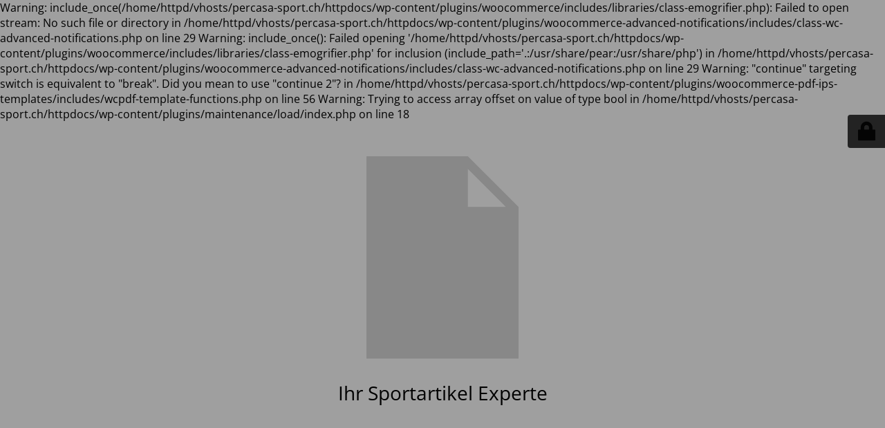

--- FILE ---
content_type: text/html; charset=UTF-8
request_url: https://percasa-sport.ch/?attachment_id=427295
body_size: 2032
content:

Warning: include_once(/home/httpd/vhosts/percasa-sport.ch/httpdocs/wp-content/plugins/woocommerce/includes/libraries/class-emogrifier.php): Failed to open stream: No such file or directory in /home/httpd/vhosts/percasa-sport.ch/httpdocs/wp-content/plugins/woocommerce-advanced-notifications/includes/class-wc-advanced-notifications.php on line 29

Warning: include_once(): Failed opening '/home/httpd/vhosts/percasa-sport.ch/httpdocs/wp-content/plugins/woocommerce/includes/libraries/class-emogrifier.php' for inclusion (include_path='.:/usr/share/pear:/usr/share/php') in /home/httpd/vhosts/percasa-sport.ch/httpdocs/wp-content/plugins/woocommerce-advanced-notifications/includes/class-wc-advanced-notifications.php on line 29

Warning: "continue" targeting switch is equivalent to "break". Did you mean to use "continue 2"? in /home/httpd/vhosts/percasa-sport.ch/httpdocs/wp-content/plugins/woocommerce-pdf-ips-templates/includes/wcpdf-template-functions.php on line 56

Warning: Trying to access array offset on value of type bool in /home/httpd/vhosts/percasa-sport.ch/httpdocs/wp-content/plugins/maintenance/load/index.php on line 18
<!DOCTYPE html>
<html lang="de">
<head>
	<meta charset="UTF-8" />
	<title>Die Website ist vorübergehend geschlossen</title>	<link rel="icon" href="https://percasa-sport.ch/wp-content/uploads/2021/01/cropped-icon-32x32.png" sizes="32x32" />
<link rel="icon" href="https://percasa-sport.ch/wp-content/uploads/2021/01/cropped-icon-192x192.png" sizes="192x192" />
<link rel="apple-touch-icon" href="https://percasa-sport.ch/wp-content/uploads/2021/01/cropped-icon-180x180.png" />
<meta name="msapplication-TileImage" content="https://percasa-sport.ch/wp-content/uploads/2021/01/cropped-icon-270x270.png" />
	<meta name="viewport" content="width=device-width, maximum-scale=1, initial-scale=1, minimum-scale=1">
	<meta name="description" content="Ihr Sportartikel Experte"/>
	<meta http-equiv="X-UA-Compatible" content="" />
	<meta property="og:site_name" content="Percasa Sport - Ihr Sportartikel Experte"/>
	<meta property="og:title" content="Die Website ist vorübergehend geschlossen"/>
	<meta property="og:type" content="Maintenance"/>
	<meta property="og:url" content="https://percasa-sport.ch"/>
	<meta property="og:description" content="Ihr Sportartikel Experte"/>
		<link rel="profile" href="http://gmpg.org/xfn/11" />
	<link rel="pingback" href="https://percasa-sport.ch/xmlrpc.php" />
	<link rel='stylesheet' id='mtnc-style-css' href='https://percasa-sport.ch/wp-content/plugins/maintenance/load/css/style.css?ver=1738685951' type='text/css' media='all' />
<link rel='stylesheet' id='mtnc-fonts-css' href='https://percasa-sport.ch/wp-content/plugins/maintenance/load/css/fonts.css?ver=1738685951' type='text/css' media='all' />
<style type="text/css">body {background-color: #ffffff}.preloader {background-color: #ffffff}body {font-family: Open Sans; }.site-title, .preloader i, .login-form, .login-form a.lost-pass, .btn-open-login-form, .site-content, .user-content-wrapper, .user-content, footer, .maintenance a{color: #000000;} a.close-user-content, #mailchimp-box form input[type="submit"], .login-form input#submit.button  {border-color:#000000} input[type="submit"]:hover{background-color:#000000} input:-webkit-autofill, input:-webkit-autofill:focus{-webkit-text-fill-color:#000000} </style>    
    <!--[if IE]><script type="text/javascript" src="https://percasa-sport.ch/wp-content/plugins/maintenance/load/js/jquery.backstretch.min.js"></script><![endif]--><link rel="stylesheet" href="https://fonts.bunny.net/css?family=Open%20Sans:300,300italic,regular,italic,600,600italic,700,700italic,800,800italic:300"></head>

<body class="maintenance ">

<div class="main-container">
	<div class="preloader"><i class="fi-widget" aria-hidden="true"></i></div>	<div id="wrapper">
		<div class="center logotype">
			<header>
				        <div class="logo-box" rel="home">
            <img src="https://percasa-sport.ch/wp-includes/images/media/default.svg" srcset="https://percasa-sport.ch/wp-includes/images/media/default.svg 2x" width="220"  alt="logo">
        </div>
    			</header>
		</div>
		<div id="content" class="site-content">
			<div class="center">
                <div class="description" style="font-weight:300;font-style:normal"><h3>Ihr Sportartikel Experte</h3></div>			</div>
		</div>
	</div> <!-- end wrapper -->
	<footer>
		<div class="center">
			<div style="font-weight:300;font-style:normal">© Percasa Sport 2020</div>		</div>
	</footer>
			</div>

	<div class="login-form-container">
		<input type="hidden" id="mtnc_login_check" name="mtnc_login_check" value="a7d32e076d" /><input type="hidden" name="_wp_http_referer" value="/?attachment_id=427295" /><form id="login-form" class="login-form" method="post"><label>Benutzeranmeldung</label><span class="login-error"></span><span class="licon user-icon"><input type="text" name="log" id="log" value="" size="20" class="input username" placeholder="Benutzername" /></span><span class="picon pass-icon"><input type="password" name="pwd" id="login_password" value="" size="20" class="input password" placeholder="Passwort" /></span><a class="lost-pass" href="https://percasa-sport.ch/wp-login.php?action=lostpassword">Passwort vergessen</a><input type="submit" class="button" name="submit" id="submit" value="Anmelden" /><input type="hidden" name="is_custom_login" value="1" /><input type="hidden" id="mtnc_login_check" name="mtnc_login_check" value="a7d32e076d" /><input type="hidden" name="_wp_http_referer" value="/?attachment_id=427295" /></form>		    <div id="btn-open-login-form" class="btn-open-login-form">
        <i class="fi-lock"></i>

    </div>
    <div id="btn-sound" class="btn-open-login-form sound">
        <i id="value_botton" class="fa fa-volume-off" aria-hidden="true"></i>
    </div>
    	</div>
<!--[if lte IE 10]>
<script type="text/javascript" src="https://percasa-sport.ch/wp-includes/js/jquery/jquery.min.js?ver=1" id="jquery_ie-js"></script>
<![endif]-->
<!--[if !IE]><!--><script type="text/javascript" src="https://percasa-sport.ch/wp-includes/js/jquery/jquery.min.js?ver=3.7.1" id="jquery-core-js"></script>
<script type="text/javascript" src="https://percasa-sport.ch/wp-includes/js/jquery/jquery-migrate.min.js?ver=3.4.1" id="jquery-migrate-js"></script>
<!--<![endif]--><script type="text/javascript" id="_frontend-js-extra">
/* <![CDATA[ */
var mtnc_front_options = {"body_bg":"","gallery_array":[],"blur_intensity":"5","font_link":["Open Sans:300,300italic,regular,italic,600,600italic,700,700italic,800,800italic:300"]};
/* ]]> */
</script>
<script type="text/javascript" src="https://percasa-sport.ch/wp-content/plugins/maintenance/load/js/jquery.frontend.js?ver=1738685951" id="_frontend-js"></script>

</body>
</html>
